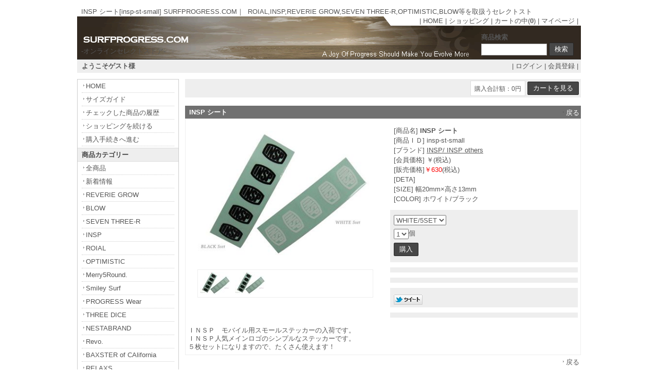

--- FILE ---
content_type: text/html
request_url: https://www.surfprogress.com/shop.cgi?order=&class=&keyword=&FF=0&price_sort=4&pic_only=1&mode=p_wide&id=332&superkey=1
body_size: 22627
content:
<!DOCTYPE HTML PUBLIC "-//W3C//DTD HTML 4.01 Transitional//EN" "http://www.w3.org/TR/html4/loose.dtd">
<html lang='ja' xmlns:fb="http://ogp.me/ns/fb#">
<head>
<meta content="text/html; charset=Shift_JIS" http-equiv='Content-Type'>
<title>INSP シート[insp-st-small]</title>
<meta name="keywords" content="INSP シート[insp-st-small],INSP,OPTMISTIC,Roial,メディシンオプティクス,73R,SEVEN THREE-R">
<meta name="description" content="INSP シート[insp-st-small]...オンラインセレクトストア　SURFPROGRESS.COM">
<meta http-equiv="Content-Script-Type" content="text/javascript">
<meta content="text/css" http-equiv='Content-Style-Type'>
<meta property="og:image" content="//www.surfprogress.com/p_image/332p1.jpg">
<link rel="canonical" href="./shop.cgi?id=332">
<link href='html/css/top_mypage.css' type='text/css' rel='stylesheet'>
<link href='html/css/menu_header.css' type='text/css' rel='stylesheet'>
<link href='html/css/cart_base.css' type='text/css' rel='stylesheet'>
<link href='html/css/goods_customize.css' type='text/css' rel='stylesheet'>
<link href='html/css/class_container.css' type='text/css' rel='stylesheet'>
<link href='html/css/detail_customize.css' type='text/css' rel='stylesheet'>
<link href='html/css/detail_container.css' type='text/css' rel='stylesheet'>
<link href='html/css/top_container2.css' type='text/css' rel='stylesheet'>
<link href='html/css/order_form.css' type='text/css' rel='stylesheet'>

<link rel="stylesheet" type="text/css" href="nivo-slider/themes/default/default.css" media="all">
<link rel="stylesheet" type="text/css" href="nivo-slider/nivo-slider.css" media="all">

<style type='text/css'>

</style>

<link rel="alternate" type="application/rss+xml" title="RSS 2.0" href="http://www.surfprogress.com/cgi-bin/shop_new/rss20.xml"> </head> <body bgcolor='#ffffff' marginwidth='0' marginheight="0" leftmargin="0" topmargin="0">

<div id='whole_container'>

<div id='siteHead'>

<div id='pageSlogan'>
<h1>INSP シート[insp-st-small] SURFPROGRESS.COM｜</h1>
<p><strong>ROIAL,INSP,REVERIE GROW,SEVEN THREE-R,OPTIMISTIC,BLOW等を取扱うセレクトスト</strong></p>
</div>

<div id='headerNav'>
| <a href='./'>HOME</a> | 
<a href='./shop.cgi?pic_only=1'>ショッピング</a> | 
<a href='./shop.cgi?order=&amp;class=&amp;keyword=&amp;superkey=1&amp;FF=0&amp;price_sort=4&amp;pic_only=1&amp;mode=look'>カートの中(<b>0</b>)</a> | 
<a href='./shop.cgi?mode=mypage&amp;pic_only=1'>マイページ</a> |
</div>

<div id="topLogo">
<h2><a href="./"><img src='html/images/logo.gif' alt="サーフブランドのロイアル、インスピ、セブンスリーアール、オプティミスティック、ブロウ等を取扱うSURFPROGRESS.COM INSP シート[insp-st-small]" border='0'></a></h2>
<p>-オンラインセレクトストア-</p>
</div>

<div class="top_kensaku">
<b>商品検索</b>
<form name ="kensakuForm" method='post' action="./shop.cgi" style='margin: 0;'>
<input type="text" size="20" name="keyword" value="" class='kensaku'>
<input type="submit" value="検索" class='submit'>
<input type="hidden" name="class" value="all">
<input type="hidden" name="FF" value="0">
<input type="hidden" name="superkey" value="1">
<input type="hidden" name="order" value="">
<input type="hidden" name="price_sort" value="4">
<input type="hidden" name="pic_only" value="1">
</form>

</div>

</div>

<div id='member_table'>

<table width='980' border="0" cellpadding="5" cellspacing="0">
<tr><td width='290' align='left'>
<b style="margin:0 0 0 4px">ようこそゲスト様</b>
</td><td width='690' align='right'>
| <a href="./entry.cgi?mode=log_in0&amp;order=">ログイン</a> | <a href="./entry.cgi?mode=add0&amp;order=">会員登録</a> |
</td></tr>
</table>

</div>

<div id='container'>

<!-- コンテンツ開始 -->
<div id="content">

<table border='0' cellpadding='0' cellspacing='0' width="770"  bgcolor="#ffffff" class='kensaku_table'><tr>
<td align="right">
<table border='0' cellpadding='0' cellspacing='0'>
<tr><td class='total'><font class="total_text">購入合計額：0円</font></td><td width='4'></td>
<td>
<form method="post" action="./shop.cgi" style='margin: 0px;'>
<input type="hidden" name="order" value="">
<input type="hidden" name="class" value="">
<input type="hidden" name="keyword" value="">
<input type="hidden" name="superkey" value="1">
<input type="hidden" name='price_sort' value="4">
<input type="hidden" name="pic_only" value="1">
<input type="hidden" name="mode" value="look">
<input type="hidden" name="back" value="">
<input type='submit' value="カートを見る" class='submit'>
</form>
</td></tr>
</table>
</td></tr></table><br>
<table width="770" border='0' cellpadding='3' cellspacing='0' id='detail_midasi_color'><tr><td><h2 id='detail_midasi_fontcolor'><strong>INSP シート</strong></h2></td>
<td align="right"><a href="./shop.cgi?order=&amp;class=&amp;keyword=&amp;FF=0&amp;price_sort=4&amp;pic_only=1"><font class='link_button' style='color:#ffffff'>戻る</font></a></td></tr></table>
<div id='detail_customize'>

<table id='detailLeft'>
<tr><td height='270' align='center'>
<a href="javascript:void(0)" onclick="Lightbox2();"><img src='./p_image/332p1.jpg' border='0' width='340' style="vertical-align:middle;" alt='INSP シート[insp-st-small]' name='current_picture'></a>
</td></tr>
<tr><td align='center'>
<link href="lightbox/css/lightbox.css" rel="stylesheet">
<script src="lightbox/js/jquery-1.7.2.min.js"></script>
<script src="lightbox/js/lightbox.js"></script>
<script type="text/javascript">
function changeImage(xxx){document.current_picture.src=xxx;}
function Lightbox2(){
  var i, j;
  for (i = 0; i < 10; i++) {
	j ='thumb' + i;
	var thumb_pic =document.getElementById(j);
	if(document.current_picture.src == thumb_pic.href){
		if(thumb_pic.click){
			thumb_pic.click();
		}else{
			var myEvt = document.createEvent('MouseEvents');
			myEvt.initEvent('click',true,true);
			thumb_pic.dispatchEvent(myEvt);
		}
		break;
	}
  }
  return false;
}
</script>
<table style="border: 1px solid #eeeeee;" width="342" cellpadding="4" cellspacing="0" bgcolor="#ffffff">
<tr>
<td width="20%"><a href='./p_image/332p1.jpg' id="thumb0" onmouseover="changeImage('./p_image/332p1.jpg')" rel='lightbox[picture]'><img src="./convert.cgi?src=./p_image/332p1.jpg&amp;w=60&amp;h=&amp;type=" width="60"></a></td>
<td width="20%"><a href='./p_image/332p2.jpg' id="thumb1" onmouseover="changeImage('./p_image/332p2.jpg')" rel='lightbox[picture]'><img src="./convert.cgi?src=./p_image/332p2.jpg&amp;w=60&amp;h=&amp;type=" width="60"></a></td>
<td width="20%"></td>
<td width="20%"></td>
<td width="20%"></td>
</tr>
</table>
<div id='preloader' style='position:absolute;left:-9999px;top:-9999px;'>
<img src="./p_image/332p1.jpg" width='1' height='1'>
<img src="./p_image/332p2.jpg" width='1' height='1'>
</div>

</td></tr></table>

<div id='detailRight'>

<div class='detailBox'>
<ul>
<li>[商品名] <strong>INSP シート</strong></li>
<li>[商品ＩＤ] insp-st-small</li>
<li>[ブランド] <a href="./shop.cgi?order=&amp;keyword=&amp;superkey=1&amp;FF=0&amp;price_sort=4&amp;pic_only=1&amp;class=3%2F2" style='text-decoration:underline;'>INSP/ INSP others</a> </li>
<li>[会員価格] ￥(税込)</li>
<li>[販売価格]<span style='color:#ff0000;'>￥630</span>(税込)</li>
<li>[DETA] </li>
<li>[SIZE] 幅20mm×高さ13mm</li>
<li>[COLOR] ホワイト/ブラック</li>
</ul>
</div>

<div class='detailBoxgray'>
<form action='./shop.cgi' method='post'>
<ul>
<li><select name='op1'><option value='WHITE/5SET'>WHITE/5SET</option>
<option value='BLACK/5SET'>BLACK/5SET</option>
</select></li>

<li><select name='amount'><option value="1">1</option><option value="2">2</option><option value="3">3</option><option value="4">4</option><option value="5">5</option></select>個</li>
<li>	<input type='submit' value='購入' class='submit'>
	<input type='hidden' name='g_no' value="332">
	<input type="hidden" name="class" value="">
	<input type="hidden" name="FF" value="0">
	<input type="hidden" name="order" value="">
	<input type="hidden" name="keyword" value="">
	<input type="hidden" name='price_sort' value="4">
	<input type="hidden" name='back' value="">
	<input type="hidden" name='pic_only' value="1">
	<input type='hidden' name='mode' value='p_wide'>
<input type='hidden' name='id' value="332">
</li>
</ul>
</form>
</div>


<div class='detailBoxgray'>

</div>

<div class='detailBoxgray'>

</div>

<div class='detailBoxgray'>
<div style='margin:2px 0 6px'><div id="fb-root"></div>
<script>(function(d, s, id) {
  var js, fjs = d.getElementsByTagName(s)[0];
  if (d.getElementById(id)) return;
  js = d.createElement(s); js.id = id;
  js.src = "//connect.facebook.net/ja_JP/sdk.js#xfbml=1&version=v2.0";
  fjs.parentNode.insertBefore(js, fjs);
}(document, 'script', 'facebook-jssdk'));</script>
<fb:like href="//www.surfprogress.com/shop.cgi?id=332" layout="button_count" action="like" show_faces="true" share="true"></fb:like>
</div>
<a href="https://twitter.com/share?url=%2F%2Fwww%2Esurfprogress%2Ecom%2Fshop%2Ecgi%3Fid%3D332" rel="nofollow" target='_blank'><img src='./p_image/twitter.png' border='0' alt='' style="float:left;width:56px;margin:0 4px 0 0;vertical-align:baseline;border:none;"></a>
<g:plusone size="medium" annotation="inline" width="120" href="//www.surfprogress.com/shop.cgi?id=332"></g:plusone>
<script type="text/javascript">
  window.___gcfg = {lang: 'ja'};
  (function() {
    var po = document.createElement('script'); po.type = 'text/javascript'; po.async = true;
    po.src = 'https://apis.google.com/js/plusone.js';
    var s = document.getElementsByTagName('script')[0]; s.parentNode.insertBefore(po, s);
  })();
</script>


</div>

<div class='detailBoxgray'>

</div>

</div>

<div id='detailSetumei'>

ＩＮＳＰ　モバイル用スモールステッカーの入荷です。<br>ＩＮＳＰ人気メインロゴのシンプルなステッカーです。<br>５枚セットになりますので、たくさん使えます！
</div>

</div>
<script src="shop_pl/prototype.js" type="text/javascript"></script>
<script type="text/javascript">
function myfunc(gno) {
	var url = 'favorite.cgi';
	var a = new Ajax.Request(
	url,
	{
		"method": "get",
		"parameters": "favorite="+ gno +"&id="+ "&t=1769905742",
		onSuccess: function(request) {
			// alert('読み込み成功しました');
		},
		onComplete: function(request) {
			// alert('読み込みが完了しました');
			// var falg = request.responseText;
			document.getElementById('favorite'+gno).innerHTML = "登録済み(<a href='./shopssl.cgi?mode=mypage'>一覧へ</a>)";
		},
		onFailure: function(request) {
			alert('読み込みに失敗しました');
		},
		onException: function (request) {
			alert('読み込み中にエラーが発生しました');
		}
	}
	);
	return false;
}
</script>
<table width="770" bgcolor="#ffffff"><tr><td align="right">
<a href="./shop.cgi?order=&amp;class=&amp;keyword=&amp;FF=0&amp;price_sort=4&amp;pic_only=1"><font class='link_button'>戻る</font></a></td></tr>
</table>
<br><br>
<table cellspacing='0' cellpadding='0' align='center' border='0'>
<tr><td align='center' bgcolor="#878787">

<table cellspacing='0' cellpadding='3' align='center' border='0'>
<tr><td align='center' bgcolor="#878787">
<font class='goods8_top'>- PICK UP ITEM'S -お客様にはこちらの商品もどうぞ</font>
</td></tr>
</table>

</td>
</tr>

<tr><td bgcolor="#878787">
<table cellspacing='1' cellpadding='5' width="770" border='0' class='goods_tb_border'>
<tr bgcolor='#ffffff'>
<td valign="middle" align='center' width="192.5">
  <a href="./shop.cgi?order=&amp;class=&amp;keyword=&amp;FF=0&amp;price_sort=4&amp;pic_only=1&amp;mode=p_wide&amp;id=1151&amp;superkey=1&amp;back="><img alt="INSP NEW INSP" src="./m_image/1151.jpg" border='0' style='margin-bottom:5px;' width="140"></a><br>
  <a href="./shop.cgi?order=&amp;class=&amp;keyword=&amp;FF=0&amp;price_sort=4&amp;pic_only=1&amp;mode=p_wide&amp;id=1151&amp;superkey=1&amp;back="><font class='goods8'>INSP NEW INSP</font></a>
  <br><font class='goods8_price'>￥1,575</font>(税込)
</td>

<td valign="middle" align='center' width="192.5">
  <a href="./shop.cgi?order=&amp;class=&amp;keyword=&amp;FF=0&amp;price_sort=4&amp;pic_only=1&amp;mode=p_wide&amp;id=1152&amp;superkey=1&amp;back="><img alt="INSP STD LOGO" src="./m_image/1152.jpg" border='0' style='margin-bottom:5px;' width="140"></a><br>
  <a href="./shop.cgi?order=&amp;class=&amp;keyword=&amp;FF=0&amp;price_sort=4&amp;pic_only=1&amp;mode=p_wide&amp;id=1152&amp;superkey=1&amp;back="><font class='goods8'>INSP STD LOGO</font></a>
  <br><font class='goods8_price'>￥1,050</font>(税込)
</td>

<td valign="middle" align='center' width="192.5">
  <a href="./shop.cgi?order=&amp;class=&amp;keyword=&amp;FF=0&amp;price_sort=4&amp;pic_only=1&amp;mode=p_wide&amp;id=1703&amp;superkey=1&amp;back="><img alt="INSP LA カッティングステッカー" src="./m_image/1703.jpg" border='0' style='margin-bottom:5px;' width="140"></a><br>
  <a href="./shop.cgi?order=&amp;class=&amp;keyword=&amp;FF=0&amp;price_sort=4&amp;pic_only=1&amp;mode=p_wide&amp;id=1703&amp;superkey=1&amp;back="><font class='goods8'>INSP LA カッティングステッカー</font></a>
  <br><font class='goods8_price'>￥1,890</font>(税込)
</td>

<td valign="middle" align='center' width="192.5">
  <a href="./shop.cgi?order=&amp;class=&amp;keyword=&amp;FF=0&amp;price_sort=4&amp;pic_only=1&amp;mode=p_wide&amp;id=5530&amp;superkey=1&amp;back="><img alt="INSP HEX LOGOステッカー" src="./m_image/5530.jpg" border='0' style='margin-bottom:5px;' width="140"></a><br>
  <a href="./shop.cgi?order=&amp;class=&amp;keyword=&amp;FF=0&amp;price_sort=4&amp;pic_only=1&amp;mode=p_wide&amp;id=5530&amp;superkey=1&amp;back="><font class='goods8'>INSP HEX LOGOステッカー</font></a>
  <br><font class='goods8_price'>￥1,296</font>(税込)
</td>

</tr>
<tr bgcolor='#ffffff'>
<td valign="middle" align='center' width="192.5">
  <a href="./shop.cgi?order=&amp;class=&amp;keyword=&amp;FF=0&amp;price_sort=4&amp;pic_only=1&amp;mode=p_wide&amp;id=5531&amp;superkey=1&amp;back="><img alt="INSP ステッカー　ライトニング" src="./m_image/5531.jpg" border='0' style='margin-bottom:5px;' width="140"></a><br>
  <a href="./shop.cgi?order=&amp;class=&amp;keyword=&amp;FF=0&amp;price_sort=4&amp;pic_only=1&amp;mode=p_wide&amp;id=5531&amp;superkey=1&amp;back="><font class='goods8'>INSP ステッカー　ライトニング</font></a>
  <br><font class='goods8_price'>￥1,080</font>(税込)
</td>

<td valign="middle" align='center' width="192.5">
  <a href="./shop.cgi?order=&amp;class=&amp;keyword=&amp;FF=0&amp;price_sort=4&amp;pic_only=1&amp;mode=p_wide&amp;id=5532&amp;superkey=1&amp;back="><img alt="INSP ステッカー　ライトニングロゴ" src="./m_image/5532.jpg" border='0' style='margin-bottom:5px;' width="140"></a><br>
  <a href="./shop.cgi?order=&amp;class=&amp;keyword=&amp;FF=0&amp;price_sort=4&amp;pic_only=1&amp;mode=p_wide&amp;id=5532&amp;superkey=1&amp;back="><font class='goods8'>INSP ステッカー　ライトニングロゴ</font></a>
  <br><font class='goods8_price'>￥1,080</font>(税込)
</td>

<td valign="middle" align='center' width="192.5">
  <a href="./shop.cgi?order=&amp;class=&amp;keyword=&amp;FF=0&amp;price_sort=4&amp;pic_only=1&amp;mode=p_wide&amp;id=5547&amp;superkey=1&amp;back="><img alt="INSP HS" src="./m_image/5547.jpg" border='0' style='margin-bottom:5px;' width="140"></a><br>
  <a href="./shop.cgi?order=&amp;class=&amp;keyword=&amp;FF=0&amp;price_sort=4&amp;pic_only=1&amp;mode=p_wide&amp;id=5547&amp;superkey=1&amp;back="><font class='goods8'>INSP HS</font></a>
  <br><font class='goods8_price'>￥5,946</font>(税込)
</td>

<td valign="middle" align='center' width="192.5">
  <a href="./shop.cgi?order=&amp;class=&amp;keyword=&amp;FF=0&amp;price_sort=4&amp;pic_only=1&amp;mode=p_wide&amp;id=5507&amp;superkey=1&amp;back="><img alt="INSP ご予約分　KO" src="./m_image/5507.jpg" border='0' style='margin-bottom:5px;' width="140"></a><br>
  <a href="./shop.cgi?order=&amp;class=&amp;keyword=&amp;FF=0&amp;price_sort=4&amp;pic_only=1&amp;mode=p_wide&amp;id=5507&amp;superkey=1&amp;back="><font class='goods8'>INSP ご予約分　KO</font></a>
  <br><font class='goods8_price'>￥37,000</font>(税込)
</td>

</tr>

</table>
</td>
</tr>
</table>
<br>
</div>
<!--コンテンツ終了 -->

<!--メニュー開始 -->
<div id="menu">

  <div class="menuLinks">
    <ul><li><a href="//www.surfprogress.com">HOME</a></li><li><a href="//www.surfprogress.com/index.cgi?t=2">サイズガイド</a></li><li><a href="//www.surfprogress.com/index.cgi?t=10">チェックした商品の履歴</a></li><li><a href="./shop.cgi?class=&amp;keyword=&amp;FF=0&amp;order=&amp;pic_only=1">ショッピングを続ける</a></li><li><a href="./shop.cgi?class=&amp;keyword=&amp;superkey=1&amp;FF=0&amp;order=&amp;mode=look&amp;pic_only=1">購入手続きへ進む</a></li></ul>
  </div>
  <div class="menuLinks">
   <h2>商品カテゴリー</h2>
   <ul><li><a href="./shop.cgi?class=all&amp;keyword=&amp;superkey=1&amp;FF=0&amp;order=&amp;pic_only=1">全商品</a></li><li><a href="./shop.cgi?class=all&amp;keyword=%90V%92%85%8F%EE%95%F1&amp;superkey=1&amp;FF=0&amp;order=&amp;pic_only=1">新着情報</a></li></ul> 
  </div>
  <div class="menuLinks"></div>
  <div class="menuLinks">
    <ul><li><a href="./shop.cgi?class=0&amp;keyword=&amp;superkey=1&amp;FF=0&amp;order=&amp;pic_only=1">REVERIE GROW</a></li><li><a href="./shop.cgi?class=1&amp;keyword=&amp;superkey=1&amp;FF=0&amp;order=&amp;pic_only=1">BLOW</a></li><li><a href="./shop.cgi?class=2&amp;keyword=&amp;superkey=1&amp;FF=0&amp;order=&amp;pic_only=1">SEVEN THREE-R </a></li><li><a href="./shop.cgi?class=3&amp;keyword=&amp;superkey=1&amp;FF=0&amp;order=&amp;pic_only=1">INSP</a></li><li><a href="./shop.cgi?class=4&amp;keyword=&amp;superkey=1&amp;FF=0&amp;order=&amp;pic_only=1">ROIAL</a></li><li><a href="./shop.cgi?class=5&amp;keyword=&amp;superkey=1&amp;FF=0&amp;order=&amp;pic_only=1">OPTIMISTIC</a></li><li><a href="./shop.cgi?class=6&amp;keyword=&amp;superkey=1&amp;FF=0&amp;order=&amp;pic_only=1">Merry5Round.</a></li><li><a href="./shop.cgi?class=7&amp;keyword=&amp;superkey=1&amp;FF=0&amp;order=&amp;pic_only=1">Smiley Surf</a></li><li><a href="./shop.cgi?class=8&amp;keyword=&amp;superkey=1&amp;FF=0&amp;order=&amp;pic_only=1">PROGRESS Wear</a></li><li><a href="./shop.cgi?class=9&amp;keyword=&amp;superkey=1&amp;FF=0&amp;order=&amp;pic_only=1">THREE DICE</a></li><li><a href="./shop.cgi?class=10&amp;keyword=&amp;superkey=1&amp;FF=0&amp;order=&amp;pic_only=1">NESTABRAND</a></li><li><a href="./shop.cgi?class=11&amp;keyword=&amp;superkey=1&amp;FF=0&amp;order=&amp;pic_only=1">Revo.</a></li><li><a href="./shop.cgi?class=12&amp;keyword=&amp;superkey=1&amp;FF=0&amp;order=&amp;pic_only=1">BAXSTER of CAlifornia</a></li><li><a href="./shop.cgi?class=13&amp;keyword=&amp;superkey=1&amp;FF=0&amp;order=&amp;pic_only=1">RELAXS</a></li><li><a href="./shop.cgi?class=14&amp;keyword=&amp;superkey=1&amp;FF=0&amp;order=&amp;pic_only=1">THRASHER FOOTWEAR</a></li><li><a href="./shop.cgi?class=15&amp;keyword=&amp;superkey=1&amp;FF=0&amp;order=&amp;pic_only=1">VANS </a></li><li><a href="./shop.cgi?class=16&amp;keyword=&amp;superkey=1&amp;FF=0&amp;order=&amp;pic_only=1">BCR </a></li><li><a href="./shop.cgi?class=17&amp;keyword=&amp;superkey=1&amp;FF=0&amp;order=&amp;pic_only=1">THE ROOM'S </a></li><li><a href="./shop.cgi?class=18&amp;keyword=&amp;superkey=1&amp;FF=0&amp;order=&amp;pic_only=1">Men's Select</a></li><li><a href="./shop.cgi?class=19&amp;keyword=&amp;superkey=1&amp;FF=0&amp;order=&amp;pic_only=1">Maka pu'u</a></li><li><a href="./shop.cgi?class=20&amp;keyword=&amp;superkey=1&amp;FF=0&amp;order=&amp;pic_only=1">Lady's Select </a></li><li><a href="./shop.cgi?class=21&amp;keyword=&amp;superkey=1&amp;FF=0&amp;order=&amp;pic_only=1">MEDICINE OPTICS</a></li><li><a href="./shop.cgi?class=22&amp;keyword=&amp;superkey=1&amp;FF=0&amp;order=&amp;pic_only=1">ELEBROU</a></li><li><a href="./shop.cgi?class=23&amp;keyword=&amp;superkey=1&amp;FF=0&amp;order=&amp;pic_only=1">UNCHAIN</a></li><li><a href="./shop.cgi?class=24&amp;keyword=&amp;superkey=1&amp;FF=0&amp;order=&amp;pic_only=1">GROUNDED</a></li><li><a href="./shop.cgi?class=25&amp;keyword=&amp;superkey=1&amp;FF=0&amp;order=&amp;pic_only=1">JASSY JEWEL </a></li><li><a href="./shop.cgi?class=26&amp;keyword=&amp;superkey=1&amp;FF=0&amp;order=&amp;pic_only=1">LUMINOX</a></li><li><a href="./shop.cgi?class=27&amp;keyword=&amp;superkey=1&amp;FF=0&amp;order=&amp;pic_only=1">CASIO</a></li><li><a href="./shop.cgi?class=28&amp;keyword=&amp;superkey=1&amp;FF=0&amp;order=&amp;pic_only=1">Watch Other's</a></li><li><a href="./shop.cgi?class=29&amp;keyword=&amp;superkey=1&amp;FF=0&amp;order=&amp;pic_only=1">SURF BOARDS</a></li><li><a href="./shop.cgi?class=30&amp;keyword=&amp;superkey=1&amp;FF=0&amp;order=&amp;pic_only=1">SURF GOODS</a></li><li><a href="./shop.cgi?class=31&amp;keyword=&amp;superkey=1&amp;FF=0&amp;order=&amp;pic_only=1">THE OUTLET</a></li></ul> 
  </div>
  <div class="menu_kensaku">
  <b>会員ログイン</b>
    <form name ="loginForm" method="post" action="./entry.cgi" enctype="multipart/form-data">
<input  style='ime-mode:disabled;' type="text" name="MayI" value="" class='kensaku'> ＩＤ<br>
<input  style='ime-mode:disabled;' type="password" name="HelpYou" value="" class='kensaku'> PASS<br>
<input type="hidden" name="mode" value="log_in1">
<input type="hidden" name="order" value="">
<input type="submit" value="ログイン" class='submit'>
</form>

  </div>
  <div class="menuLinks">
    <ul><li><a href="./form.cgi">お問合せ</a></li><li><a href="./shop.cgi?mode=howto&amp;order=&amp;pic_only=1">購入方法</a></li><li><a href="./shop.cgi?mode=law&amp;order=&amp;pic_only=1">特定商取引法に基づく表示</a></li></ul>
  </div>

<div class="menuLinks">
<h2>今月の予定表</h2>
<iframe src="calendar.cgi" height="176"  width="174"  border="0" frameborder="0" marginheight="0" marginwidth="0" scrolling="no">
</iframe>
</div>

<div class="imageLinks">
<a href='http://www.surfprogress.com/cgi-bin/shop_new/'><img src='./p_image/BN.gif' style='width:174px;' border='0' alt='宣伝１'></a>
</div>

</div>
<!--メニュー終了 -->

</div>

<link href="./carousel/css/carousel_container.css" rel="stylesheet">
<script src="./carousel/carouHistry.js" type="text/javascript"></script>
<div id="carousel_container"></div>
<script type="text/javascript">
	window.onload = function(){CarouHistry("332");}
</script>


<div id='footerLink'>
| <a href='//www.surfprogress.com/'>HOME</a> | 
<a href='./shop.cgi?pic_only=1'>ショッピング</a> | 
<a href='./shop.cgi?order=&amp;class=&amp;keyword=&amp;superkey=1&amp;FF=0&amp;price_sort=4&amp;pic_only=1&amp;mode=look'>カートの中(<b>0</b>)</a> | 
<a href='./shop.cgi?mode=mypage&amp;pic_only=1'>マイページ</a> |
<a href='./index.cgi?display=mobile'>モバイルサイト表示（スマートフォン用）</a> | 
<a href='//www.surfprogress.com/shop.cgi?mode=law&amp;order=&amp;pic_only='>特定商取引法</a> |
</div>

</div>
<div id="siteFoot">
<div id="footer"><div class="footer-content">Copyright (C) SURFPROGRESS.COM All Rights Reserved.</div></div>
</div> 

</body></html>

--- FILE ---
content_type: text/html
request_url: https://www.surfprogress.com/calendar.cgi
body_size: 2947
content:
<html><head>
<meta http-equiv="Content-Type" content="text/html; charset=SHIFT_JIS">
<meta http-equiv="Content-Style-Type" content="text/css">
<title>カレンダー/サーフブランドのロイアル、インスピ、セブンスリーアール、オプティミスティック、ブロウ等を取扱うSURFPROGRESS.COM</title>
<style type='text/css'>
body,tr,td{
	font-size : 13px;
	font-family: 'MS UI Gothic';
	color: #555555;
}
body{
	background-color: #ffffff;
	margin: 0px;
	padding: 0px;
}
a:link{color:#555555;}
a:visited{color:#555555;}
a:active{color:#333333;}
a:hover{color:#333333;}
</style>
</head>
<body>
<table border='0' cellspacing='0' cellpadding='0' style='font-size:13px;text-align:center;'>
<tr><td bgcolor='#aaaaaa'>
<table border='0' cellspacing='1' cellpadding='0' width='174' height='176'  style='font-size:13px;text-align:center;'>
<tr><td colspan='7' align='center' bgcolor='#f3f3f3'><a href='calendar.cgi?m=-1'>Back</a> 2026年2月 <a href='calendar.cgi?m=1'>Next</a></td></tr>
<tr>
<td style='color:#ffffff;background-color:#373737'>日</td>
<td style='color:#ffffff;background-color:#373737'>月</td>
<td style='color:#ffffff;background-color:#373737'>火</td>
<td style='color:#ffffff;background-color:#373737'>水</td>
<td style='color:#ffffff;background-color:#373737'>木</td>
<td style='color:#ffffff;background-color:#373737'>金</td>
<td style='color:#ffffff;background-color:#373737'>土</td>
</tr>
<tr>
<td bgcolor='#ffcccc'><span style='text-decoration:underline;font-weight:bold;'>1</span></td>
<td bgcolor='#ffffff'>2</td>
<td bgcolor='#ffffff'>3</td>
<td bgcolor='#ffffff'>4</td>
<td bgcolor='#ffffff'>5</td>
<td bgcolor='#ffffff'>6</td>
<td bgcolor='#c8dfff'>7</td>
</tr>
<tr>
<td bgcolor='#ffcccc'>8</td>
<td bgcolor='#ffffff'>9</td>
<td bgcolor='#ffffff'>10</td>
<td bgcolor='#ffcccc'>11</td>
<td bgcolor='#ffffff'>12</td>
<td bgcolor='#ffffff'>13</td>
<td bgcolor='#c8dfff'>14</td>
</tr>
<tr>
<td bgcolor='#ffcccc'>15</td>
<td bgcolor='#ffffff'>16</td>
<td bgcolor='#ffffff'>17</td>
<td bgcolor='#ffffff'>18</td>
<td bgcolor='#ffffff'>19</td>
<td bgcolor='#ffffff'>20</td>
<td bgcolor='#c8dfff'>21</td>
</tr>
<tr>
<td bgcolor='#ffcccc'>22</td>
<td bgcolor='#ffffff'>23</td>
<td bgcolor='#ffffff'>24</td>
<td bgcolor='#ffffff'>25</td>
<td bgcolor='#ffffff'>26</td>
<td bgcolor='#ffffff'>27</td>
<td bgcolor='#c8dfff'>28</td>
</tr>
<tr>
<td bgcolor='#ffcccc'><span style=';font-size:10px;'>1</span></td>
<td bgcolor='#ffffff'><span style=';font-size:10px;'>2</span></td>
<td bgcolor='#ffffff'><span style=';font-size:10px;'>3</span></td>
<td bgcolor='#ffffff'><span style=';font-size:10px;'>4</span></td>
<td bgcolor='#ffffff'><span style=';font-size:10px;'>5</span></td>
<td bgcolor='#ffffff'><span style=';font-size:10px;'>6</span></td>
<td bgcolor='#c8dfff'><span style=';font-size:10px;'>7</span></td>
</tr>
<tr><td colspan='7' align='left' bgcolor='#f3f3f3'>
<span style="color:#9afd75;">■</span>休業日<br>
<span style="color:;">■</span>
</td></tr></table>
</td></tr></table>
</body></html>



--- FILE ---
content_type: text/html; charset=utf-8
request_url: https://accounts.google.com/o/oauth2/postmessageRelay?parent=https%3A%2F%2Fwww.surfprogress.com&jsh=m%3B%2F_%2Fscs%2Fabc-static%2F_%2Fjs%2Fk%3Dgapi.lb.en.2kN9-TZiXrM.O%2Fd%3D1%2Frs%3DAHpOoo_B4hu0FeWRuWHfxnZ3V0WubwN7Qw%2Fm%3D__features__
body_size: 160
content:
<!DOCTYPE html><html><head><title></title><meta http-equiv="content-type" content="text/html; charset=utf-8"><meta http-equiv="X-UA-Compatible" content="IE=edge"><meta name="viewport" content="width=device-width, initial-scale=1, minimum-scale=1, maximum-scale=1, user-scalable=0"><script src='https://ssl.gstatic.com/accounts/o/2580342461-postmessagerelay.js' nonce="MaultVI7CinL8WmsEgDxDA"></script></head><body><script type="text/javascript" src="https://apis.google.com/js/rpc:shindig_random.js?onload=init" nonce="MaultVI7CinL8WmsEgDxDA"></script></body></html>

--- FILE ---
content_type: text/html
request_url: https://www.surfprogress.com/carousel/carousel.cgi?recommend=332
body_size: 4243
content:
<!DOCTYPE html PUBLIC '-//W3C//DTD HTML 4.01 Transitional//EN' 'http://www.w3.org/TR/html4/loose.dtd'>
<html lang='ja'>
<head>
<meta content="text/html; charset=Shift_JIS" http-equiv="Content-Type">
<title></title>
<meta name="keywords" content="">
<meta name="description" content="">
<meta http-equiv="Content-Script-Type" content="text/javascript">
<meta content="text/css" http-equiv="Content-Style-Type">
<script src="../lightbox/js/jquery-1.7.2.min.js" type="text/javascript"></script>
<script src="./jquery.carouFredSel-6.2.1-packed.js" type="text/javascript"></script>
<script src="./jquery.touchSwipe.min.js" type="text/javascript"></script>
<script src="./jquery.mousewheel.min.js" type="text/javascript"></script>
<link href="./css/carousel.css" rel="stylesheet">
<script Language="JavaScript">
function RemoveHistry(){
	if (confirm("閲覧した商品の履歴をすべて削除しますか？")) {
		RemoveGoods();
	}
}
</script>
</head>
<body>

<div id='carouselWrapper'>
<div id="carousel">
<div class="carouTitle">閲覧した商品とその関連商品（<a href="javaScript:RemoveHistry()">閲覧履歴を削除</a>）</div>
<div class="carouPage"></div>
<ul>
<li><a href="../shop.cgi?back=%2E%2Fshop%2Ecgi&amp;id=332" target='_parent'><img src="../m_image/332.jpg" border='0' alt="INSP シート"></a><span class='goodsNamePrice'><a href="../shop.cgi?back=%2E%2Fshop%2Ecgi&amp;id=332" target='_parent'>INSP シート</a><br>￥630(税込)<span></li>
<li><a href="../shop.cgi?back=%2E%2Fshop%2Ecgi&amp;id=5532" target='_parent'><img src="../m_image/5532.jpg" border='0' alt="INSP ステッカー　ライトニングロゴ"></a><span class='goodsNamePrice'><a href="../shop.cgi?back=%2E%2Fshop%2Ecgi&amp;id=5532" target='_parent'>INSP ステッカー　ライトニングロゴ</a><br>￥1,080(税込)<span></li>
<li><a href="../shop.cgi?back=%2E%2Fshop%2Ecgi&amp;id=5531" target='_parent'><img src="../m_image/5531.jpg" border='0' alt="INSP ステッカー　ライトニング"></a><span class='goodsNamePrice'><a href="../shop.cgi?back=%2E%2Fshop%2Ecgi&amp;id=5531" target='_parent'>INSP ステッカー　ライトニング</a><br>￥1,080(税込)<span></li>
<li><a href="../shop.cgi?back=%2E%2Fshop%2Ecgi&amp;id=5530" target='_parent'><img src="../m_image/5530.jpg" border='0' alt="INSP HEX LOGOステッカー"></a><span class='goodsNamePrice'><a href="../shop.cgi?back=%2E%2Fshop%2Ecgi&amp;id=5530" target='_parent'>INSP HEX LOGOステッカー</a><br>￥1,296(税込)<span></li>
<li><a href="../shop.cgi?back=%2E%2Fshop%2Ecgi&amp;id=1703" target='_parent'><img src="../m_image/1703.jpg" border='0' alt="INSP LA カッティングステッカー"></a><span class='goodsNamePrice'><a href="../shop.cgi?back=%2E%2Fshop%2Ecgi&amp;id=1703" target='_parent'>INSP LA カッティングステッカー</a><br>￥1,890(税込)<span></li>
<li><a href="../shop.cgi?back=%2E%2Fshop%2Ecgi&amp;id=1152" target='_parent'><img src="../m_image/1152.jpg" border='0' alt="INSP STD LOGO"></a><span class='goodsNamePrice'><a href="../shop.cgi?back=%2E%2Fshop%2Ecgi&amp;id=1152" target='_parent'>INSP STD LOGO</a><br>￥1,050(税込)<span></li>
<li><a href="../shop.cgi?back=%2E%2Fshop%2Ecgi&amp;id=1151" target='_parent'><img src="../m_image/1151.jpg" border='0' alt="INSP NEW INSP"></a><span class='goodsNamePrice'><a href="../shop.cgi?back=%2E%2Fshop%2Ecgi&amp;id=1151" target='_parent'>INSP NEW INSP</a><br>￥1,575(税込)<span></li>
<li></li>
<li></li>
<li></li>
</ul>
<div class="carouPrev"></div>
<div class="carouNext"></div>
</div>
</div>

<script type="text/javascript">
jQuery(function(){
	var carouObj = new Object();
	carouObj.auto = false;
	carouObj.align = "left";
	carouObj.width = 980;
	carouObj.swipe = {onTouch:true,onMouse:true};
	carouObj.mousewheel = true;
	carouObj.prev = ".carouPrev";
	carouObj.next = ".carouNext";
	carouObj.pagination = ".carouPage";
	carouObj.prev = {button:".carouPrev",items:5};
	carouObj.next = {button:".carouNext",items:5};
	carouObj.items = {visible:5, start:0};
	carouObj.scroll = {duration:300,pauseOnHover:true};
	jQuery("ul").carouFredSel(carouObj);
});
function RemoveGoods(){
  localStorage.removeItem("GoodsData");
  window.parent.document.getElementById('carousel_container').innerHTML = "<iframe src='./carousel/carousel.cgi" + "' scrolling='no' name='CaoruHistryFrame' frameborder='0' allowtransparency='true' id='CarouselFrame'></iframe>";
}
</script>
</body>
</html>



--- FILE ---
content_type: text/css
request_url: https://www.surfprogress.com/html/css/top_mypage.css
body_size: 1065
content:
/***MyPageレイアウト***/
#mypage{
	clear: both;
	width: 770px;
	margin: 0;
	padding: 0px;
	text-align:left;
}

#mypage h2{
	background-color: #eeeeee;
	color: #555555;
	padding-left: 7px;
	line-height: 24px;
	margin: 0;
}

/*********** #mypage_top styles ***********/
#mypage_top{
	background-color:#707070;
	margin-bottom:5px;
	padding-left:7px;
	line-height: 24px;
}

/*********** #mypage_message styles ***********/
#mypage_msg{
	border:1px solid #cccccc;
	margin-bottom:10px;
	padding:4px;
	font-size:11px;
}

/*********** .mypage_goods styles ***********/
.mypage_goods_list{
	padding: 0;
	margin: 7px 0 15px 0;
	border-collapse: collapse;
}

.mypage_1goods{
	padding: 2px;
	margin: 0 0 10px 0;
	border-collapse: collapse;
}
.mypage_1goods h3{font-weight:normal;}
.mypage_image_cell{vertical-align:middle;height:100px;padding-bottom:5px;}
.mypage_image_cell img{}

/*********** .mypage_keys styles ***********/
.mypage_keys{
	width: 100%;
	margin: 10px 0 15px 10px;
	padding: 0;
	line-height: 25px;
}

/*********** .mypage_admin styles ***********/
.mypage_admin{
	width: 100%;
	margin: 10px 0 20px 10px;
	padding: 0;
	line-height: 20px;
}


--- FILE ---
content_type: text/css
request_url: https://www.surfprogress.com/html/css/menu_header.css
body_size: 4768
content:
/**基本スタイル**/
body,td,p {
	font-size : 13px;
	font-family:'ヒラギノ角ゴ Pro W3', 'Hiragino Kaku Gothic Pro', 'メイリオ', 'Meiryo', 'ＭＳ Ｐゴシック', 'MS PGothic', sans-serif;
	color: #555555;
	line-height: 1.3;
	-webkit-text-size-adjust: 100%;
}

/*Star Html Hack*/
* html body,td,p{font-family:'メイリオ', Meiryo, 'ＭＳ Ｐゴシック', 'MS PGothic', sans-serif;}
*:first-child+html body,td,p{font-family:'メイリオ', Meiryo, 'ＭＳ Ｐゴシック', 'MS PGothic', sans-serif;}
/*Star Html Hack*/

select,input {
	font-size : 13px;
	font-family: "ＭＳ Ｐゴシック", sans-serif;
	color: #555555;
}

body {
	margin: 0px;
	padding: 0px;
	text-align: center;
}

form {
	margin:3px 0 5px 0;
}

h1, h2, h3 {
	font-size: 100%;
	margin: 0px;
	padding: 0px;
}

h1{
	margin-left:8px;
	font-weight:normal;
}

img{
	vertical-align:bottom;
	border:none;
}

/*テキストエリアのデザイン*/
textarea{ font-size : 13px; }

/*リンクのデザイン*/
a:link {font-size: 13px; color:#555555;text-decoration : none;}
a:visited {font-size: 13px; color:#555555;text-decoration : none;}
a:active {font-size: 13px; color:#333333;text-decoration : none;}
a:hover {font-size: 13px; color:#333333;text-decoration: underline;}

/****ヘッダー部分とメニュー部分など全体的なレイアウト****/
/*** 幅850 左メニュ幅190 右メイン幅640 ****/

#whole_container{
	width: 980px;
	background: #ffffff url(../images/top-bg.gif) no-repeat;
	margin: 0 auto;
	padding: 15px 0 0;
	border-left: 10px solid #fff;
	border-right: 10px solid #fff;
}

#siteHead{
	width: 100%;
	height:100px;
	margin: 0px;
	padding: 0px;
	text-align:left;
	overflow: hidden;
}

#pageSlogan {
	width: 100%;
	height: 18px;
	margin: 0px;
	padding: 0px;
	overflow: hidden;
}

#pageSlogan h1{
	float:left;
	margin:0 0 0 8px;
	padding: 0px;
	font-size: 100%;
	color: #555555;
	font-weight:normal;
}

#pageSlogan p{
	float:left;
	margin:0 0 0 8px;
	padding: 0px;
	font-size: 100%;
	color: #555555;
}

#pageSlogan strong{
	font-weight:normal;
}

#headerNav {
	float:right;
	margin:0 5px 0 0;
	padding: 0px;
	height: 17px;
	overflow: hidden;
}

#topLogo{
	float:left;
	height: 82px;
	padding: 20px 0 0 8px;
	overflow: hidden;
}

#topLogo h2{margin: 0;padding: 0;}

#topLogo p{
	margin: 3px 0 0 0;
	padding: 0px;
	font-size: 100%;
	color: #555555;
}

#topLogo h3{
	margin: 3px 0 0 0;
	padding: 0px;
	font-size: 100%;
	color: #333333;
	font-weight:normal;
}

#siteHead a{
	color:#555555;
}

#member_table td{
	background-color: #eeeeee;
	color:#555555;
	border-top: 1px solid #333333;
}

#member_table a{
	color:#555555;
}

#container{
	width: 980px;
	background-color: #ffffff;
	margin: 12px 0;
	padding: 0;
	text-align:left;
}

#container hr{
	clear: both;
	width: 98%;
	color: #dddddd;
	height:1px;
	border-width:1px 0 0 0;
	margin: 0;
}

#menu{
	width: 196px;
	background-color: #ffffff;
	border: 1px solid #cccccc;
	margin: 0;
	padding: 0;
}

#content{
	float:right;
	width: 770px;
	margin: 0;
	padding: 0;
}

/*Star Html Hack*/
* html #menu{width: 198px;}
*:first-child+html #menu{width: 198px;}
/*Star Html Hack*/

#footerLink {
	clear: both;
	border: 1px solid #cccccc;
	background-color: #eeeeee;
	font-size: 90%;
	color: #555555;
	text-align:center;
	padding: 7px 0 7px 0;
	margin: 0;
}

#footerLink a{
	font-size: 90%;
	color: #555555;
}

/*********** #kensaku styles ***********/
.menu_kensaku{
	margin-top: 3px;
	padding: 5px 10px 3px 8px;
	background-color: #eeeeee;
	border-top: 1px solid #dddddd;
	border-bottom: 1px solid #dddddd;
}

.top_kensaku{
	width: 200px;
	margin: 30px 0 0 776px;
	padding: 2px 0 1px 10px;
}

/*********** #menu styles ***********/

#menu ul a:link, 
#menu ul a:visited {display: block;}
#menu ul {list-style: none; margin: 0; padding: 0;}
#menu li {background : url(../images/link.gif) no-repeat 8px 7px; margin-top: 0px; padding-bottom: 0px}

#menu img{
	width: 174px;
}

.menuLinks{
	margin: 0px;
	padding: 0px;
}

.menuLinks iframe{
	margin: 12px 0 0 11px;
	padding: 0;
}

.menuLinks h2{
	margin-top: 3px;
	color :#444444;
	background-color: #eeeeee;
	padding: 5px 0px 4px 8px;
	border-top: 1px solid #dddddd;
	border-bottom: 1px solid #dddddd;
}

.menuLinks h3{
	margin-top: 3px;
	color :#555555;
	background-color: #eeeeee;
	padding: 5px 0px 4px 8px;
	border-top: 1px solid #dddddd;
	border-bottom: 1px solid #dddddd;
}

.menuLinks a:link{
	padding: 5px 0px 4px 8px;
	margin: 0px 8px;
	border-bottom: 1px dotted #cccccc;
}

.menuLinks a:visited{
	padding: 5px 0px 4px 8px;
	margin: 0px 8px;
	border-bottom: 1px dotted #cccccc;
}

.menuLinks a:hover{
	color :#333333;
	background :#f3f3f3 url(../images/link2.gif) no-repeat 8px 7px;
	padding: 5px 0px 4px 16px;
	margin: -1px 0 0 0;
	border-top: 1px dotted #cccccc;
}

/*********** .imageLinks styles ***********/

.imageLinks{
	margin: 0px;
	padding:  12px 0 12px 11px;
}

.imageLinks h3{
	background-color: #cccccc;
	padding: 2px 0px 2px 8px;
}


--- FILE ---
content_type: text/css
request_url: https://www.surfprogress.com/html/css/cart_base.css
body_size: 6753
content:
/**ショッピングカートの基本スタイル**/
/*clearfixハック*/
#content div:after {
	height: 0;
	visibility: hidden;
	content: ".";
	display: block;
	clear: both;
}
#content {display: inline-block;}
/* Hides from IE-mac \*/
* html #content {height: 1%;}
#content {display: block;}
/* End hide from IE-mac */

h1, h2, h3 {
	font-size: 13px;
	margin: 0px;
	padding: 0px;
}

h1{
	margin-left:8px;
	font-weight:normal;
}

#content body,td,p{
	font-size : 13px;
	font-family:'ヒラギノ角ゴ Pro W3', 'Hiragino Kaku Gothic Pro', 'メイリオ', 'Meiryo', 'ＭＳ Ｐゴシック', 'MS PGothic', sans-serif;
	color: #555555;
}
/*Star Html Hack*/
* html #content body,td,p{font-family:'メイリオ', 'Meiryo', 'ＭＳ Ｐゴシック', 'MS PGothic', sans-serif;}
*:first-child+html #content body,td,p{font-family:'メイリオ', 'Meiryo', 'ＭＳ Ｐゴシック', 'MS PGothic', sans-serif;}
/*Star Html Hack*/

#content p {
	text-align: justify;
	text-justify: inter-ideograph;
}

/*テキストエリアのデザイン*/
#content textarea{
	font-size : 13px;
	width:80%;
	color: #555555;
	font-family: 'ＭＳ Ｐゴシック', sans-serif;
}
#content select, input {
	font-size : 13px;
	font-family: 'ＭＳ Ｐゴシック', sans-serif;
	vertical-align:middle;
	margin-top:2px;
	margin-bottom:2px;
}
#content select {
	height:20px;
}

#content table {
	text-align:left;
}

#content form {
	margin:3px 0 5px 0;
}

#content img{
	vertical-align:bottom;
	border:none;
}

/*リンクのデザイン*/
#content a:link {font-size: 13px; color:#555555;text-decoration : none;}
#content a:visited {font-size: 13px; color:#555555;text-decoration : none;}
#content a:active {font-size: 13px; color:#333333;text-decoration : none;}
#content a:hover {font-size: 13px; color:#333333;text-decoration: underline;}

/*会員・特定商取引法のテーブルの枠線のデザイン*/
#content table.mem_tb_border{
	border-collapse:collapse;
	border-top: 1px solid #aaaaaa;
	border-left: 1px solid #aaaaaa;
}
#content table.mem_tb_border td{
	border-right: 1px solid #aaaaaa;
	border-bottom: 1px solid #aaaaaa;
	padding: 4px;
	line-height: 1.4;
}

/*注文テーブルの枠線のデザイン*/
#content table.order_tb_border{
	border-collapse:collapse;
	border-top: 1px solid #707070;
	border-left: 1px solid #707070;
}
#content table.order_tb_border td{
	border-right: 1px solid #8c8c8c;
	border-bottom: 1px solid #707070;
	padding: 4px;
	line-height: 1.4;
}
#content table.table_td_zero td{
	border: 0;
	padding: 1px 0px;
}

/*おすすめ商品テーブルの枠線のデザイン*/
#content table.goods_tb_border{
	border-collapse:collapse;
	border-top: 1px solid #eeeeee;
	border-left: 1px solid #eeeeee;
}
#content table.goods_tb_border td{
	padding-top:10px;
	border-right: 1px solid #eeeeee;
	border-bottom: 1px solid #eeeeee;
}

/*上記以外のリンクのデザイン（削除すると上記が適用される）*/
.link_color{}
.link_button{
	display: inline-block;
	margin-top:3px;
	background : url(../images/link.gif) no-repeat 0px 2px;
	padding-left:9px;
	padding-bottom: 0px;
	border: 0;
}
a:hover .link_button {
	text-decoration:underline;cursor:pointer;
}

/*リストのデザイン*/
.list_style{
	list-style-image: url(../images/list.gif);
	list-style-position: outside;
	margin: 8px 0 8px 40px;
	padding: 0px;
}
.list_style li{
	padding: 0px;
	margin-bottom: 4px;
}

/*ボタンのデザイン（削除すると通常のボタンになる）*/
.submit{
	color: #ffffff; /* 文字色 */
	background-color: #474747; /* 背景色 */
	border:1px solid #252525; /* 枠の色 */
	padding:3px 10px 3px;
	cursor: pointer;
	-webkit-border-radius-topleft: 2px;
	-moz-border-top-left-radius: 2px;
	-ms-border-top-left-radius: 2px;
	-o-border-top-left-radius: 2px;
	border-top-left-radius: 2px;
	-webkit-border-radius-topright: 2px;
	-moz-border-top-right-radius: 2px;
	-ms-border-top-right-radius: 2px;
	-o-border-top-right-radius: 2px;
	border-top-right-radius: 2px;
	-moz-border-radius-bottomleft: 2px;
	-webkit-border-bottom-left-radius: 2px;
	-ms-border-bottom-left-radius: 2px;
	-o-border-bottom-left-radius: 2px;
	border-bottom-left-radius: 2px;
	-moz-border-radius-bottomright: 2px;
	-webkit-border-bottom-right-radius: 2px;
	-ms-border-bottom-right-radius: 2px;
	-o-border-bottom-right-radius: 2px;
	border-bottom-right-radius: 2px;
}
.submit:hover{background-color: #252525; /* 背景色 */}

/*画像のみ表示のデザイン*/
.image_only_table{}
.image_only_table strong{font-weight:normal;}
.image_only_cell{vertical-align:middle;height:100px;}
.image_only_cell img{}

/*ログアウトの色*/
#logout_color{color: #f5497c;}

/*フォームの記入例の文字サイズと色*/
.order_kinyurei{font-size: 11px;color: #ff0000;}
.entry_kinyurei{font-size: 11px;color: #ff0000;}

/*商品検索テーブルのデザイン*/
.kensaku_table{height:19px;background-color:#eeeeee;
border: 1px solid #eeeeee;padding-left: 3px;padding-right: 3px;
padding-top: 2px;padding-bottom: 2px;}
/*商品検索窓のデザイン*/
.kensaku{width:120px;padding:3px;
background-color:#ffffff;border: 1px solid #aaaaaa;}
/*購入合計額のデザイン*/
.total{height:19px;background-color:#ffffff;
border: 1px solid #dddddd;padding-left: 7px;
padding-right: 7px;padding-top: 3px;}
.total_text{color:#555555;font-size:12px;text-decoration:none;}
/*検索結果と価格順等のテーブルのデザイン*/
.kensaku_table2{height:19px;background-color:#eeeeee;
border: 1px solid #eeeeee;padding-left: 2px;
padding-right: 3px;padding-top: 2px;padding-bottom: 2px;}

/*中央に表示される小分類のデザイン*/
.bunrui{font-size : 13px;color:#555555;}

/*ページ表示のデザイン*/
.page{display:inline-block;font-size:13px;padding:3px 3px 3px;margin:1px;border:1px solid #dddddd;text-decoration:none;font-family: 'ヒラギノ角ゴ Pro W3', 'Hiragino Kaku Gothic Pro', 'Meiryo UI', 'ＭＳ Ｐゴシック', sans-serif;}
a:hover .page{color:#ffffff; background-color:#474747;border:1px solid #373737;text-decoration:none;cursor:pointer;}

/*商品詳細画面のテキストのデザイン*/
.detail{font-size : 13px;color:#555555; line-height: 1.2;}
/*商品詳細画面の上部の色*/
#detail_midasi_color{background-color:#707070;}
#detail_midasi_fontcolor{;color:#ffffff;padding: 2px 0px 0px 5px;height: 17px;margin: 0;}

/*お勧め８商品の見出しのデザイン*/
.goods8_top{display:block;margin:3px 0 0;font-size : 13px;color:#ffffff;}
/*お勧め８商品の商品名のデザイン*/
.goods8{font-size : 13px;color:#555555;}
/*お勧め８商品の価格のデザイン*/
.goods8_price{font-size : 13px;color:#555555;}

#siteFoot{
	width: 980px;
	clear: both;
	border-top: 0px solid #cccccc;
	font-size: 90%;
	color: #555555;
	padding: 7px 0 7px 0;
	margin: 0px auto;
	text-align:center;
}
#siteFoot a{
	font-size: 100%;
	color: #999999;
}

#detailSetumei{
	clear: both;
	padding:7px 5px 7px 5px;
	text-align: justify;
	text-justify: inter-ideograph;
}

/*画像の先読み*/
@media screen {
	div#preloader {
		position: absolute;
		left: -9999px;
		top:  -9999px;
	}
	div#preloader img {
		display: block;
	}
}
@media print {
	div#preloader, 
	div#preloader img {
		visibility: hidden;
		display: none;
	}


--- FILE ---
content_type: text/css
request_url: https://www.surfprogress.com/html/css/goods_customize.css
body_size: 878
content:
/*********** .goods_customize styles ***********/
.goods_customize{
	width: 379px;
	margin: 0px 5px 12px 0px;
	padding: 0;
	border: 1px solid #eeeeee;
}

.goodsLeft{
	float: left;
	width: 38%;
	margin: 0;
	padding: 0;
}

.goodsRight{
	float: right;
	width: 57%;
	margin: 0;
	padding: 0;
}

.goods_customize img{
	margin: 10px 0px 0px 7px;
	padding: 0;
}

.goods_customize ul {list-style: none; margin: 0; padding: 0;}
.goods_customize li {margin-bottom: 3px; padding: 0;}

.goods_customize a:link{text-decoration: none;color: #555555;}
.goods_customize a:visited{text-decoration: none;color: #555555;}
.goods_customize a:hover{text-decoration: underline;color: #333333;}

.goods_customize h2{
	background: #eeeeee;
	color: #555555;
	padding-left: 3px;
	line-height: 24px;
	margin: 0 0 5px 0;
	border-left: 7px solid #dddddd;
}

.goods_customize h3{
	color: #555555;
	padding: 5px 0 0 0;
	margin: 0;
}

.goods_customize p{
	margin: 0;
	padding: 5px 5px 0 0;
}

--- FILE ---
content_type: text/css
request_url: https://www.surfprogress.com/html/css/class_container.css
body_size: 909
content:
/*********** #class_container styles ***********/

#class_container{
	overflow: auto;
	width: 770px;
	height: 120px;
	background-color: #ffffff;
	margin: 0 0 5px 0;
	padding: 0;
	text-align:left;
	scrollbar-face-color: #eeeeee;
	scrollbar-darkshadow-color: #eeeeee;
	scrollbar-highlight-color: #707070;
	scrollbar-track-color: #ffffff;
	scrollbar-shadow-color: #707070;
	scrollbar-3dlight-color: #ffffff;
	scrollbar-arrow-color: #707070;
}

#class_container ul {list-style: decimal inside; margin: 5px 0 5px 20px; padding: 0;}

#class_container a:link{text-decoration: none;color: #555555;}
#class_container a:visited{text-decoration: none;color: #555555;}
#class_container a:hover{text-decoration: underline;color: #333333;}

#class_container h2{
	background-color: #eeeeee;
	color: #444444;
	padding-left: 7px;
	line-height: 24px;
	margin: 0;
}

#class_container h3{
	color: #555555;
	padding: 3px 0px 0px 8px;
	margin: 0;
}

#class_container p{
	margin: 0;
	padding: 3px 3px 3px 8px;
}


--- FILE ---
content_type: text/css
request_url: https://www.surfprogress.com/html/css/top_container2.css
body_size: 2590
content:
/***TOP1～TOP5のページレイアウト***/
/*** 幅850 左メニュ幅190 右メイン幅640 ****/
#container2{
	clear: both;
	width: 770px;
	background-color: #ffffff;
	margin: 0;
	padding: 0px;
	text-align:left;
}

#container2 hr{
	clear: both;
	width: 100%;
	color: #dddddd;
	height:1px;
	border-width:1px 0 0 0;
	margin: 0;
}

#main2{
	float: left;
	width: 558px;
	background-color: #ffffff;
	padding: 0;
	margin: 12px 0 0 0;
	border-collapse: collapse;
	border:0;
}

#side2{
	float: right;
	width: 200px;
	background-color: #eeeeee;
	margin: 12px 0;
	padding: 0;
	border-collapse: collapse;
	border:0;
}

#newInfo{
	overflow: auto;
	width: 100%;
	height: 100px;
	background-color: #ffffff;
	margin: 0;
	padding: 0;
	line-height: 1.5;
	scrollbar-base-color: #ffcccc;
	scrollbar-face-color: #eeeeee;
	scrollbar-darkshadow-color: #eeeeee;
	scrollbar-highlight-color: #4f5166;
	scrollbar-track-color: #ffffff;
	scrollbar-shadow-color: #4f5166;
	scrollbar-3dlight-color: #ffffff;
	scrollbar-arrow-color: #4f5166;
}

/*********** #main2 styles ***********/

#main2 a:link{text-decoration: none;color: #444444;}
#main2 a:visited{text-decoration: none;color: #444444;}
#main2 a:hover{text-decoration: underline;color: #333333;}

.main2Block{
	clear: left;
	width: 100%;
	margin: 0 0 25px 0;
	padding: 0px;
}

.main2Block ul {list-style: none; margin: 5px 0 5px 8px; padding: 0;}

.main2Block hr{
	clear: both;
	width: 100%;
	color: #cccccc;
	height:1px;
	border-width:1px 0 0 0;
	border-style: dotted;
}

.main2Block img{
	float: left;
	margin: 10px;
	width: 100px;
}

.main2Block h2{
	background-color: #eeeeee;
	color: #444444;
	padding-left: 7px;
	line-height: 24px;
	margin: 0;
}

.main2Block h3{
	color: #555555;
	padding: 5px 0px 0px 8px;
	margin: 0;
}

.main2Block p{
	margin: 0;
	padding: 5px 6px 6px 8px;
}

.main2Left {
	float: left;
	width: 270px;
	padding-right: 5px;
	margin: 0;
}

/*********** #side2 styles ***********/

#side2 a:link{text-decoration: none;color: #444444;}
#side2 a:visited{text-decoration: none;color: #444444;}
#side2 a:hover{text-decoration: underline;color: #333333;}

.side2Block{
	clear: left;
	width: 100%;
	margin: 0 0 20px 0;
	padding: 0px;
}

.side2Block ul {list-style: none; margin: 5px 0 5px 8px; padding: 0;}

.side2Block hr{
	clear: both;
	width: 100%;
	color: #cccccc;
	height:1px;
	border-width:1px 0 0 0;
	border-style: dotted;
}

.side2Block img{
	float: left;
	margin: 7px;
	width: 75px;
}

.side2Block h2{
	background-color: #dedede;
	color: #444444;
	padding-left: 7px;
	line-height: 24px;
	margin: 0;
}

.side2Block h3{
	color: #555555;
	padding: 5px 0px 0px 8px;
	margin: 0;
}

.side2Block p{
	margin: 0;
	padding: 5px 6px 6px 8px;
}


--- FILE ---
content_type: text/css
request_url: https://www.surfprogress.com/nivo-slider/themes/default/default.css
body_size: 2021
content:
/*
Skin Name: Nivo Slider Default Theme
Skin URI: http://nivo.dev7studios.com
Description: The default skin for the Nivo Slider.
Version: 1.3
Author: Gilbert Pellegrom
Author URI: http://dev7studios.com
Supports Thumbs: true
*/

.theme-default .nivoSlider{
	height:250px;
}

.theme-default .nivoSlider {
	position:relative;
	background:#fff url(loading.gif) no-repeat 50% 50%;
}
.theme-default .nivoSlider img {
	position:absolute;
	top:0px;
	left:0px;
	display:none;
}
.theme-default .nivoSlider a {
	border:0;
	display:block;
}

.theme-default .nivo-controlNav {
	position:absolute;
	right: 8px;
	z-index:10;
	text-align: right;
	display:block;
	padding: 0;
	margin: -20px 0;
	border:0;
}

.theme-default .nivo-controlNav {
	position:absolute;
	right: 5px;
	z-index:10;
	text-align: right;
	display:block;
	padding: 0;
	margin: -20px 0;
	border:0;
}
.theme-default .nivo-controlNav a {
	display:inline-block;
	width:14px;
	height:14px;
	background:url(bullets.png) no-repeat;
	text-indent:-9999px;
	text-align: left;
	border:0;
	margin: 0 3px;
}
.theme-default .nivo-controlNav a.active {
	background-position:0 -14px;
}

.theme-default .nivo-directionNav a {
	display:block;
	width:26px;
	height:44px;
	background:url(arrows_a.png) no-repeat;
	text-indent:-9999px;
	border:0;
}
.theme-default .nivo-directionNav a { opacity: 1; }
.theme-default a.nivo-nextNav {
	background-position:-26px 0;
	right:0px;
}
.theme-default a.nivo-prevNav {
	left:0px;
}
.theme-default .nivo-directionNav a:hover {
	background-color:#bbbbbb;
}

.theme-default .nivo-caption {
	font-size : 13px;
	color:#fff;
	font-family: 'Meiryo UI';
	line-height: 1.2;
}
.theme-default .nivo-caption a{
    color:#fff;
	text-decoration:none;
}
.theme-default .nivo-caption a:hover {
    color:#fff;
	text-decoration:underline;
}

.theme-default .nivo-controlNav.nivo-thumbs-enabled {
	width: 100%;
}
.theme-default .nivo-controlNav.nivo-thumbs-enabled a {
	width: auto;
	height: auto;
	background: none;
	margin-bottom: 5px;
}
.theme-default .nivo-controlNav.nivo-thumbs-enabled img {
	display: block;
	width: 120px;
	height: auto;
}

--- FILE ---
content_type: text/css
request_url: https://www.surfprogress.com/carousel/css/carousel.css
body_size: 2887
content:
body {
	font-size : 13px;
	font-family:'ヒラギノ角ゴ Pro W3', 'Hiragino Kaku Gothic Pro', 'メイリオ', 'Meiryo', 'ＭＳ Ｐゴシック', 'MS PGothic', sans-serif;
	color: #555555;
	line-height: 1.3;
	-webkit-text-size-adjust: 100%;
}

/*Star Html Hack*/
* html body{font-family:'メイリオ', Meiryo, 'ＭＳ Ｐゴシック', 'MS PGothic', sans-serif;}
*:first-child+html body{font-family:'メイリオ', Meiryo, 'ＭＳ Ｐゴシック', 'MS PGothic', sans-serif;}
/*Star Html Hack*/

/*リンクのデザイン*/
a:link {font-size: 13px; color:#555555;text-decoration : none;}
a:visited {font-size: 13px; color:#555555;text-decoration : none;}
a:active {font-size: 13px; color:#333333;text-decoration : none;}
a:hover {font-size: 13px; color:#333333;text-decoration: underline;}

body {
	margin: 0;
	padding: 0;
	background-color: transparent; 
}

#carouselWrapper{
	width: auto;
	height: auto;
	position: relative;
	margin: 0;
	padding: 4px;
	border:1px solid #eee;
	-webkit-border-radius-topleft: 5px;
	-moz-border-top-left-radius: 5px;
	-ms-border-top-left-radius: 5px;
	-o-border-top-left-radius: 5px;
	border-top-left-radius: 5px;
	-webkit-border-radius-topright: 5px;
	-moz-border-top-right-radius: 5px;
	-ms-border-top-right-radius: 5px;
	-o-border-top-right-radius: 5px;
	border-top-right-radius: 5px;
	-moz-border-radius-bottomleft: 5px;
	-webkit-border-bottom-left-radius: 5px;
	-ms-border-bottom-left-radius: 5px;
	-o-border-bottom-left-radius: 5px;
	border-bottom-left-radius: 5px;
	-moz-border-radius-bottomright: 5px;
	-webkit-border-bottom-right-radius: 5px;
	-ms-border-bottom-right-radius: 5px;
	-o-border-bottom-right-radius: 5px;
	border-bottom-right-radius: 5px;
}

#carousel {
	width: 100%;
	height: 270px;
	overflow: hidden;
	position: relative;
	margin: 0;
	padding: 0;
	background-color: #fff; 
}
#carousel ul {
	margin: 25px 0 0;
	padding: 0 45px;
}
#carousel ul li{
	list-style:none;
	display:block;
	float:left;
	width:176px;/*176px(980xpの時)、180px(1000pxの時)*/
	height: 220px;
	text-align: center;
}
#carousel li img {
	margin:5px 5px 1px 5px;
	width: 140px;/*140px(980pxの時)*/
}

.carouPrev, .carouNext {
	width: 50px;
	height: 50px;
	display: block;
	position: absolute;
	top: 87px;
	cursor:pointer;
}
.carouPrev{
	left:0px;
	background:url(../images/prev.png) no-repeat;
	background-position: 0 0px;
}
.carouNext{
	right: 0px;
	background:url(../images/next.png) no-repeat;
	background-position: 0 0px;
}
.carouPrev:hover, .carouNext:hover {
	background-position: 0 -50px;
}

.carouPage {
	position: absolute;
	top: 2px;
	right: 2px;
	text-align: right;
	margin:0 3px 20px 0;
}
.carouPage a{
	background: url(../images/page.png) no-repeat;
	width: 14px;
	height: 14px;
	margin: 0px 4px 0px 4px;
	display: inline-block;
}
.carouPage a.selected {background-position: 0px -14px;}
.carouPage a span {display: none;}

.carouTitle{
	margin:0;
	padding:0px 0 0 6px;
	width: 100%;
}

.goodsNamePrice{
	display: block;
	margin: 5px;
	padding: 0 10px;
	text-align: center;
}

--- FILE ---
content_type: application/javascript
request_url: https://www.surfprogress.com/carousel/carouHistry.js
body_size: 992
content:
function CarouHistry(id){
  var goodsdata ='';
  if(storageEnabled()){
	var goodsno =id;
	goodsdata =localStorage.getItem('GoodsData');
	if(!(goodsdata)){goodsdata ='';}
	goods_data =goodsdata.split("_");
	position =goods_data.indexOf(goodsno);
	goodsdata ='';
	var m =goods_data.length;
	if(m > 30){m =30;}
	var n = 0;
	while (n < m) {
		if(n == position){
		}else if(goodsdata){goodsdata +='_'+goods_data[n];
		}else{goodsdata =goods_data[n];}
		n++;
	}
	if(goodsdata.match(/[^0-9_]/)){goodsdata ='';}
	if(goodsno.match(/[0-9]/)){
		if(goodsdata){goodsdata = goodsno + '_' + goodsdata;
		}else{goodsdata = goodsno;}
	}
	localStorage.setItem('GoodsData', goodsdata);
  }
  document.getElementById('carousel_container').innerHTML = "<iframe src='./carousel/carousel.cgi?recommend=" + goodsdata + "' scrolling='no' name='CaoruHistryFrame' frameborder='0' allowtransparency='true' id='CarouselFrame'></iframe>";
}
function storageEnabled() {
	try {
		localStorage.setItem("__test__", "data");
		localStorage.removeItem("__test__");
		return true;
	} catch (e) {return false;}
}
